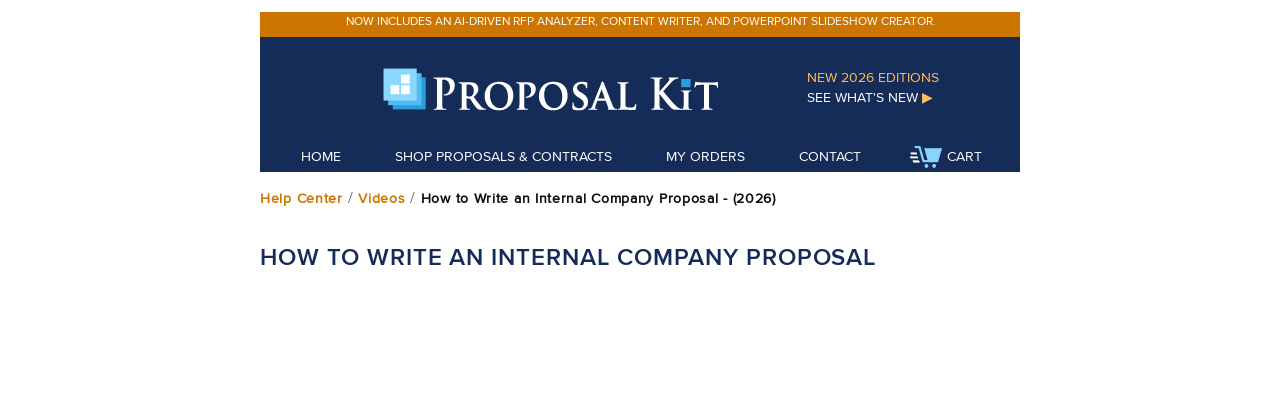

--- FILE ---
content_type: text/html
request_url: https://www.proposalkit.com/htm/videos-how-to-write-internal-company-proposal.htm
body_size: 12138
content:
<!DOCTYPE html>
<html lang="en">
<head prefix="og: http://ogp.me/ns# fb: http://ogp.me/ns/fb# article: http://ogp.me/ns/article#">
<title>How to Write an Internal Company Proposal</title>
<meta name="DESCRIPTION"
content="Demonstration video on how to write an internal company proposal using Proposal Kit.">
<meta name="KEYWORDS"
content="sample,business,proposal,how,write,example,template,writing,project,software,contract,management,letter,system,form,bid,format,legal,research,sales,plan,outline,grant,development,RFP,request,service,agreement,quote,estimate,response,product,resume,funding">
<meta name="AUTHOR" content="Copyright Proposal Kit, Inc. All rights reserved">
<meta name="COPYRIGHT" content="&copy; Proposal Kit, Inc.">
<meta name="ROBOTS" content="NOINDEX">
<meta http-equiv="Content-Type" content="text/html; charset=utf-8">
<meta name="viewport" content="width=device-width,initial-scale=1.0">
<meta property="og:site_name" content="Proposal Kit">
<meta property="fb:app_id" content="172944802768771">
<meta property="og:title" content="How to Write an Internal Company Proposal">
<meta property="og:type" content="article">
<meta property="og:url" content="https://www.proposalkit.com/htm/videos-how-to-write-internal-company-proposal.htm">
<meta property="og:description" content="Demonstration video on how to write an internal company proposal using Proposal Kit.">
<meta property="og:image" content="https://www.proposalkit.com/img/company-project-1x1.webp">
<meta property="og:image:width" content="1200">
<meta property="og:image:height" content="1200">
<link href="../css/styledelta3.css" rel="stylesheet" type="text/css">
<link href="../css/responsive.css" rel="stylesheet" type="text/css">
<link href="../css/pages/videos-template.css" rel="stylesheet" type="text/css">
<link href="../css/pages/videos.css" rel="stylesheet" type="text/css">
<script async src="https://www.googletagmanager.com/gtag/js?id=G-2M8FVSW53Y"></script>
<script>window.dataLayer = window.dataLayer || []; function gtag(){dataLayer.push(arguments);} gtag('js', new Date()); gtag('config', 'G-2M8FVSW53Y');</script>
<script>(function(c,l,a,r,i,t,y){c[a]=c[a]||function(){(c[a].q=c[a].q||[]).push(arguments)};t=l.createElement(r);t.async=1;t.src="https://www.clarity.ms/tag/"+i;y=l.getElementsByTagName(r)[0];y.parentNode.insertBefore(t,y);})(window, document, "clarity", "script", "l7hag4rn2z");</script>
<script>document.addEventListener("DOMContentLoaded",(function(){let t=function(t){let e=document.cookie.split(";");for(let t=0;t<e.length;t++){let n=e[t].split("=");if("CARTCOUNT"==n[0].trim())return decodeURIComponent(n[1])}return null}();if(t){let e=document.getElementById("cart-count");e&&(e.textContent=" ("+t+")")}}));</script>
<script type="application/ld+json">
{
  "@context": "https://schema.org",
  "@type": "BreadcrumbList",
  "itemListElement": [{
    "@type": "ListItem",
    "position": 1,
    "item": {
      "@id": "help-center.htm",
      "name": "Help Center"
    }
  },{
    "@type": "ListItem",
    "position": 2,
    "item": {
      "@id": "videos.htm",
      "name": "Videos"
    }
  },{
    "@type": "ListItem",
    "position": 3,
    "item": {
      "@id": "videos-how-to-write-internal-company-proposal.htm",
      "name": "How to Write an Internal Company Proposal"
    }
  }]
}
</script>
<link href="https://www.proposalkit.com/htm/llm-terms.htm" rel="terms-of-service">
<script type="application/ld+json" src="../schema-graph.jsonld"></script>
<script type="application/ld+json" src="../schema-packs-1.jsonld"></script>
<script type="application/ld+json" src="../schema-packs-2.jsonld"></script>
<script type="application/ld+json" src="../schema-extradocs.jsonld"></script>
<script type="application/ld+json" src="../schema-templates-core.jsonld"></script>
<script type="application/ld+json" src="../schema-topics-content.jsonld"></script>
<script type="application/ld+json" src="../schema-samples.jsonld"></script>
<script type="application/ld+json" src="../schema-import-templates-1.jsonld"></script>
<script type="application/ld+json" src="../schema-import-templates-2.jsonld"></script>
<script type="application/ld+json" src="../schema-import-templates-3.jsonld"></script>
<script type="application/ld+json" src="../schema-import-templates-4.jsonld"></script>
<script type="application/ld+json" src="../schema-import-templates-5.jsonld"></script>
<script type="application/ld+json" src="../schema-contract-templates.jsonld"></script>
<script type="application/ld+json">
{
"@context": "https://schema.org",
"@type": "WebPage",
"@id": "https://www.proposalkit.com/#/schema/videos/videos-how-to-write-internal-company-proposal",
"isPartOf": { "@id": "https://www.proposalkit.com/#/schema/website" }
}
</script>
</head>

<body id="cssbody"><!-- #BeginLibraryItem "/Library/headerCSSmobile.lbi" --><div id="skiptocontent"><a href="#maincontent">Skip to main content</a></div>
<ul id="mobile-nav">
<li class="nav-item"><a href="../htm/whatsnew.htm" title="Proposal Kit Product Upgrades">See what's new - <br>2026 editions</a></li>
<li class="nav-item"><a href="/" title="Proposal Kit Home">Home</a></li>
<li class="nav-item"><a href="../htm/proposal-software-products.htm" title="Shop Proposal Kit Proposal & Contract Products">Shop Proposals & Contracts</a></li>
<li class="nav-item"><a href="../upg.htm" title="Customer Login - Download or Upgrade a Past Order">My Past Orders</a></li>
<li class="nav-item"><a href="../htm/contact.htm" title="How to Contact Proposal Kit">Contact Us</a></li>
<li class="nav-item"><a href="https://www.proposalkit.com/cgi-bin/checkout.cgi?doload=1" title="Shopping Cart Checkout and Download">Shopping Cart</a></li>
</ul>
<input type="checkbox" id="nav-trigger" class="nav-trigger">
<label for="nav-trigger"><br>MENU</label>
<!-- #EndLibraryItem --><div id="body" itemscope itemtype="https://schema.org/VideoObject"><div itemprop="video"><!-- #BeginLibraryItem "/Library/headerCSSdesk.lbi" --><div class="header">
<div id="headspecialnav" class="headerspecialmessage">
<div class="gridh3 centered">
<div><ul><li><a href="../htm/rfp-analyzer-software.htm" id="rotating-message"></a></li></ul></div>
<script>
const messages = [
"Now includes an AI-driven RFP analyzer, content writer, and PowerPoint slideshow creator."
];
const randomIndex = Math.floor(Math.random() * messages.length);
document.getElementById("rotating-message").textContent = messages[randomIndex];
</script>
</div>
</div>
<div id="headnav" class="headerbottom">
<div class="gridh1">
<div class="colh gridh1col0">
<img src="../img/shim.gif" title="Proposal Kit" alt="Proposal Kit">
</div>
<div class="colh gridh1col1">
<a href="/" title="Proposal Kit - It's all About Trust"><img class="nomobile" src="../img/HeaderLogo.png" title="Proposal Kit Home" alt="Proposal Kit Logo"><img class="yesmobile" src="../img/HeaderLogoMobile.png" title="Proposal Kit Home" alt="Proposal Kit Logo"></a>
</div>
<div class="colh gridh1col2">New 2026 Editions<a href="../htm/whatsnew.htm" title="Proposal Kit Product Upgrades">See What's New <span class="navarrow">&#9654;</span></a>
</div>
</div>
<div class="gridh2 centered">
<ul>
<li><a href="/" title="Proposal Kit Home" class="headnav">Home</a></li>
<li><a href="../htm/proposal-software-products.htm" title="Shop Proposal Kit Proposal and Contract Products">Shop Proposals & Contracts</a></li>
<li><a href="../upg.htm" title="Customer Login - Download or Upgrade a Past Order">My Orders</a></li>
<li><a href="../htm/contact.htm" title="How to Contact Proposal Kit">Contact</a></li>
<li><a href="https://www.proposalkit.com/cgi-bin/checkout.cgi?doload=1" title="Shopping Cart Checkout and Download"><img src="../img/shopping_cart.png" class="trailimg" alt="Shopping Cart Icon" title="Shopping Cart">Cart</a></li><span id="cart-count"></span>
</ul>
</div>
</div>
</div>
<div id="maincontent"></div>
<!-- #EndLibraryItem --><div id="breadcrumb"><a href="help-center.htm" class="breadcrumblink" title="Proposal Kit Help Center">Help Center</a> / <a href="videos.htm" class="breadcrumblink" title="Proposal Kit Demo Videos">Videos</a> / <h1 class="inlineh1"><span itemprop="name">How to Write an Internal Company Proposal - (2026)</span></h1></div>
<meta itemprop="duration" content="T24M7S">
<meta itemprop="thumbnailUrl" content="https://www.proposalkit.com/img/videos/VideoIntro-HowToWriteInternalCompanyProposal.png">
<meta itemprop="embedURL" content="https://www.youtube.com/v/ojwGYEqGW-Y">
<meta itemprop="uploadDate" content="2021-01-06T08:00:00-08:00">
<div class="clear"></div>
<div class="blockofstuff">
<div><h2><span class="mediumboldheader">How to Write an Internal Company Proposal</span></h2></div>
<div>
<iframe class="youtube" src="https://www.youtube.com/embed/ojwGYEqGW-Y" allow="encrypted-media" allowfullscreen></iframe>
</div>
<div class="clear"></div>
<div class="topmargins">See more videos and subscribe to the <a href="https://www.youtube.com/c/ProposalKit" rel="me" target="_blank" title="Proposal Kit YouTube Channel">Proposal Kit YouTube channel</a><img src="../img/youtube-32.png" class="midrightimg" alt="Proposal Kit How-to Videos" title="Proposal Kit How-to Videos"><br><br>
<div><p><span itemprop="description">This video shows how to use Proposal Kit to write an internal company proposal. This type of proposal is typically used to pitch a project, a new service, new product, define a new business strategy, etc. to someone higher up in your company, to another department, etc.</span></p></div>
<div><p>Read this related article: <a href="https://www.proposalkit.com/htm/how-to-write-an-internal-company-project-proposal.htm" title="How to Write an Internal Company Project Proposal">How to Write an Internal Company Project Proposal</a></p></div>
<div><p><img src="../img/youtube-32.png" class="midleftimg3" alt="Proposal Pack Help" title="Proposal Pack Help">Watch this related video: <a href="videos-add-logo.htm" title="Adding Your Logo and Matching Color Scheme">Adding Your Logo and Matching Color Scheme</a></p></div>
<div class="hline"></div>
<div class="clear"></div>
<div><strong>Here are some related downloadable samples</strong></div><div><ul class="bulletliststyle"><li><a href="business-proposal-example/sample-project-proposal/business-process-improvement-proposal.htm" title="Sample Business Proposal Process Improvement Sample Proposal">Process Improvement Sample Proposal</a></li><li><a href="business-proposal-example/sample-project-proposal/robotics-automation-project-sample-proposal.htm" title="Sample Business Proposal Robotics Automation Project Sample Proposal">Robotics Automation Project Sample Proposal</a></li></ul></div><div><strong>Here are some related downloadable templates</strong></div><div><ul class="bulletliststyle"><li><a href="sample-business-proposal/AI-Powered-Domestic-Manufacturing-Proposal-Template.htm" title="Proposal Template - AI Powered Domestic Manufacturing Proposal Template">AI Powered Domestic Manufacturing Proposal Template</a></li><li><a href="sample-business-proposal/Advanced-Manufacturing-Proposal-Template.htm" title="Proposal Template - Advanced Manufacturing Proposal Template">Advanced Manufacturing Proposal Template</a></li><li><a href="sample-business-proposal/Asset-Tracking-and-Management-Project-Proposal.htm" title="Proposal Template - Asset Tracking and Management Project Proposal">Asset Tracking and Management Project Proposal</a></li><li><a href="sample-business-proposal/Automation-of-Facilities-and-Production-Proposal.htm" title="Proposal Template - Automation of Facilities and Production Proposal">Automation of Facilities and Production Proposal</a></li><li><a href="sample-business-proposal/Automation-of-Manufacturing-Processes-Proposal-Template.htm" title="Proposal Template - Automation of Manufacturing Processes Proposal Template">Automation of Manufacturing Processes Proposal Template</a></li><li><a href="sample-business-proposal/BANT-Sales-Proposal-Template.htm" title="Proposal Template - BANT Sales Proposal Template">BANT Sales Proposal Template</a></li><li><a href="sample-business-proposal/Big-Data-Project-Proposal-Template.htm" title="Proposal Template - Big Data Project Proposal Template">Big Data Project Proposal Template</a></li><li><a href="sample-business-proposal/Business-Case-Document.htm" title="Proposal Template - Business Case Document">Business Case Document</a></li><li><a href="sample-business-proposal/Business-Continuity-During-Labor-Shortages-Proposal-Template.htm" title="Proposal Template - Business Continuity During Labor Shortages Proposal Template">Business Continuity During Labor Shortages Proposal Template</a></li><li><a href="sample-business-proposal/Business-Continuity-Services-Proposal.htm" title="Proposal Template - Business Continuity Services Proposal">Business Continuity Services Proposal</a></li><li><a href="sample-business-proposal/Business-Management-Proposal.htm" title="Proposal Template - Business Management Proposal">Business Management Proposal</a></li><li><a href="sample-business-proposal/Business-Model-Change-Planning-Rolling-Shutdowns-Proposal.htm" title="Proposal Template - Business Model Change Planning Rolling Shutdowns Proposal">Business Model Change Planning Rolling Shutdowns Proposal</a></li><li><a href="sample-business-proposal/Business-Strategy-Change-and-Implementation-Proposal.htm" title="Proposal Template - Business Strategy Change and Implementation Proposal">Business Strategy Change and Implementation Proposal</a></li><li><a href="sample-business-proposal/Community-Impact-Mitigation-Proposal-Template.htm" title="Proposal Template - Community Impact Mitigation Proposal Template">Community Impact Mitigation Proposal Template</a></li><li><a href="sample-business-proposal/Corporate-Restructuring-Proposal.htm" title="Proposal Template - Corporate Restructuring Proposal">Corporate Restructuring Proposal</a></li><li><a href="sample-business-proposal/Customer-Service-Improvement-Proposal.htm" title="Proposal Template - Customer Service Improvement Proposal">Customer Service Improvement Proposal</a></li><li><a href="sample-business-proposal/Data-Center-Migration-Proposal.htm" title="Proposal Template - Data Center Migration Proposal">Data Center Migration Proposal</a></li><li><a href="sample-business-proposal/Downsizing-Company-Cost-Savings-Proposal.htm" title="Proposal Template - Downsizing Company Cost Savings Proposal">Downsizing Company Cost Savings Proposal</a></li><li><a href="sample-business-proposal/Due-Diligence-Project-Proposal.htm" title="Proposal Template - Due Diligence Project Proposal">Due Diligence Project Proposal</a></li><li><a href="sample-business-proposal/ERP-Enterprise-Resource-Planning-System-Proposal.htm" title="Proposal Template - ERP (Enterprise Resource Planning) System Proposal">ERP (Enterprise Resource Planning) System Proposal</a></li><li><a href="sample-business-proposal/Ecommerce-Proposal-Template.htm" title="Proposal Template - Ecommerce Proposal Template">Ecommerce Proposal Template</a></li><li><a href="sample-business-proposal/Electronic-Records-Management-Proposal.htm" title="Proposal Template - Electronic Records Management Proposal">Electronic Records Management Proposal</a></li><li><a href="sample-business-proposal/Emergency-Preparation-Project-Proposal.htm" title="Proposal Template - Emergency Preparation Project Proposal">Emergency Preparation Project Proposal</a></li><li><a href="sample-business-proposal/Employee-Retention-Proposal.htm" title="Proposal Template - Employee Retention Proposal">Employee Retention Proposal</a></li><li><a href="sample-business-proposal/Employing-a-Culturally-Diverse-Workforce-Proposal.htm" title="Proposal Template - Employing a Culturally Diverse Workforce Proposal">Employing a Culturally Diverse Workforce Proposal</a></li><li><a href="sample-business-proposal/Equipment-or-Machinery-Systems-Upgrade-Proposal.htm" title="Proposal Template - Equipment or Machinery Systems Upgrade Proposal">Equipment or Machinery Systems Upgrade Proposal</a></li><li><a href="sample-business-proposal/GDPR-Privacy-Compliance-Project-Proposal.htm" title="Proposal Template - GDPR Privacy Compliance Project Proposal">GDPR Privacy Compliance Project Proposal</a></li><li><a href="sample-business-proposal/Human-Resources-Department-Creation-Proposal.htm" title="Proposal Template - Human Resources Department Creation Proposal">Human Resources Department Creation Proposal</a></li><li><a href="sample-business-proposal/Human-Resources-Outsourcing-Proposal.htm" title="Proposal Template - Human Resources Outsourcing Proposal">Human Resources Outsourcing Proposal</a></li><li><a href="sample-business-proposal/Human-Resources-Strategic-Planning-Proposal.htm" title="Proposal Template - Human Resources Strategic Planning Proposal">Human Resources Strategic Planning Proposal</a></li><li><a href="sample-business-proposal/In-House-Lab-to-Save-Costs-and-Protect-Trade-Secrets-Proposal.htm" title="Proposal Template - In-House Lab to Save Costs and Protect Trade Secrets Proposal">In-House Lab to Save Costs and Protect Trade Secrets Proposal</a></li><li><a href="sample-business-proposal/Industrial-Design-Project-Proposal.htm" title="Proposal Template - Industrial Design Project Proposal">Industrial Design Project Proposal</a></li><li><a href="sample-business-proposal/Intelligent-Factory-Reshoring-RFP-Template.htm" title="Proposal Template - Intelligent Factory Reshoring RFP Template">Intelligent Factory Reshoring RFP Template</a></li><li><a href="sample-business-proposal/International-Research-and-Development-Project-Proposal.htm" title="Proposal Template - International Research and Development Project Proposal">International Research and Development Project Proposal</a></li><li><a href="sample-business-proposal/Inventory-Management-Project-Proposal.htm" title="Proposal Template - Inventory Management Project Proposal">Inventory Management Project Proposal</a></li><li><a href="sample-business-proposal/Inventory-Management-Proposal-Template.htm" title="Proposal Template - Inventory Management Proposal Template">Inventory Management Proposal Template</a></li><li><a href="sample-business-proposal/Job-Share-Position-Proposal.htm" title="Proposal Template - Job Share Position Proposal">Job Share Position Proposal</a></li><li><a href="sample-business-proposal/Labor-Cost-Management-Proposal-Template.htm" title="Proposal Template - Labor Cost Management Proposal Template">Labor Cost Management Proposal Template</a></li><li><a href="sample-business-proposal/Management-Consulting-Proposal-Template.htm" title="Proposal Template - Management Consulting Proposal Template">Management Consulting Proposal Template</a></li><li><a href="sample-business-proposal/Modeling-and-Simulation-Proposal-Template.htm" title="Proposal Template - Modeling and Simulation Proposal Template">Modeling and Simulation Proposal Template</a></li><li><a href="sample-business-proposal/New-Office-Location-Business-Plan.htm" title="Proposal Template - New Office Location Business Plan">New Office Location Business Plan</a></li><li><a href="sample-business-proposal/New-Office-Space-Purchase-and-Relocation-Proposal.htm" title="Proposal Template - New Office Space Purchase and Relocation Proposal">New Office Space Purchase and Relocation Proposal</a></li><li><a href="sample-business-proposal/New-Sales-Office-Proposal.htm" title="Proposal Template - New Sales Office Proposal">New Sales Office Proposal</a></li><li><a href="sample-business-proposal/Organizational-Development-Proposal.htm" title="Proposal Template - Organizational Development Proposal">Organizational Development Proposal</a></li><li><a href="sample-business-proposal/Organizational-and-Managerial-Structure-Report.htm" title="Proposal Template - Organizational and Managerial Structure Report">Organizational and Managerial Structure Report</a></li><li><a href="sample-business-proposal/Outsource-Supply-Production-Locally-Proposal.htm" title="Proposal Template - Outsource Supply Production Locally Proposal">Outsource Supply Production Locally Proposal</a></li><li><a href="sample-business-proposal/Outsourcing-Customer-Support-Proposal.htm" title="Proposal Template - Outsourcing Customer Support Proposal">Outsourcing Customer Support Proposal</a></li><li><a href="sample-business-proposal/Outsourcing-a-Department-Proposal.htm" title="Proposal Template - Outsourcing a Department Proposal">Outsourcing a Department Proposal</a></li><li><a href="sample-business-proposal/Pilot-Project-Proposal.htm" title="Proposal Template - Pilot Project Proposal">Pilot Project Proposal</a></li><li><a href="sample-business-proposal/Process-Improvement-Proposal.htm" title="Proposal Template - Process Improvement Proposal">Process Improvement Proposal</a></li><li><a href="sample-business-proposal/Product-Cost-Savings-Sales-Proposal.htm" title="Proposal Template - Product Cost Savings Sales Proposal">Product Cost Savings Sales Proposal</a></li><li><a href="sample-business-proposal/Product-Manufacturing-Moving-Overseas-Proposal.htm" title="Proposal Template - Product Manufacturing Moving Overseas Proposal">Product Manufacturing Moving Overseas Proposal</a></li><li><a href="sample-business-proposal/Prototyping-and-Product-Design-Proposal.htm" title="Proposal Template - Prototyping and Product Design Proposal">Prototyping and Product Design Proposal</a></li><li><a href="sample-business-proposal/Purchasing-Tablet-Computers-for-Field-Use-Proposal.htm" title="Proposal Template - Purchasing Tablet Computers for Field Use Proposal">Purchasing Tablet Computers for Field Use Proposal</a></li><li><a href="sample-business-proposal/Quality-Assurance-Project-Proposal.htm" title="Proposal Template - Quality Assurance Project Proposal">Quality Assurance Project Proposal</a></li><li><a href="sample-business-proposal/Readiness-Assessment-Project-Proposal.htm" title="Proposal Template - Readiness Assessment Project Proposal">Readiness Assessment Project Proposal</a></li><li><a href="sample-business-proposal/Recognition-of-Employees-HR-Proposal.htm" title="Proposal Template - Recognition of Employees HR Proposal">Recognition of Employees HR Proposal</a></li><li><a href="sample-business-proposal/Relocate-Manufacturing-Domestic-Proposal.htm" title="Proposal Template - Relocate Manufacturing Domestic Proposal">Relocate Manufacturing Domestic Proposal</a></li><li><a href="sample-business-proposal/Replacing-Legacy-Computer-Systems-Proposal.htm" title="Proposal Template - Replacing Legacy Computer Systems Proposal">Replacing Legacy Computer Systems Proposal</a></li><li><a href="sample-business-proposal/Restaurant-Kiosk-Automation-Proposal.htm" title="Proposal Template - Restaurant Kiosk Automation Proposal">Restaurant Kiosk Automation Proposal</a></li><li><a href="sample-business-proposal/Retooling-Production-Line-Proposal.htm" title="Proposal Template - Retooling Production Line Proposal">Retooling Production Line Proposal</a></li><li><a href="sample-business-proposal/Sales-Quota-Improvement-Proposal.htm" title="Proposal Template - Sales Quota Improvement Proposal">Sales Quota Improvement Proposal</a></li><li><a href="sample-business-proposal/Shifting-Production-from-Commercial-to-Consumer-Proposal.htm" title="Proposal Template - Shifting Production from Commercial to Consumer Proposal">Shifting Production from Commercial to Consumer Proposal</a></li><li><a href="sample-business-proposal/Site-Safety-Upgrades-to-Meet-Regulations-Proposal.htm" title="Proposal Template - Site Safety Upgrades to Meet Regulations Proposal">Site Safety Upgrades to Meet Regulations Proposal</a></li><li><a href="sample-business-proposal/Stockpiling-Emergency-Supplies-Proposal.htm" title="Proposal Template - Stockpiling Emergency Supplies Proposal">Stockpiling Emergency Supplies Proposal</a></li><li><a href="sample-business-proposal/Stress-Management-in-Workplace-Proposal.htm" title="Proposal Template - Stress Management in Workplace Proposal">Stress Management in Workplace Proposal</a></li><li><a href="sample-business-proposal/Succession-Planning-Proposal.htm" title="Proposal Template - Succession Planning Proposal">Succession Planning Proposal</a></li><li><a href="sample-business-proposal/Telecommuting-Support-Proposal.htm" title="Proposal Template - Telecommuting Support Proposal">Telecommuting Support Proposal</a></li><li><a href="sample-business-proposal/Transforming-Retail-Business-to-Service-Online-Proposal.htm" title="Proposal Template - Transforming Retail Business to Service Online Proposal">Transforming Retail Business to Service Online Proposal</a></li><li><a href="sample-business-proposal/Workforce-Efficiency-Proposal-Template.htm" title="Proposal Template - Workforce Efficiency Proposal Template">Workforce Efficiency Proposal Template</a></li><li><a href="sample-business-proposal/Automation-Of-Manufacturing-Processes-Proposal-Template.htm" title="Proposal Template - Automation Of Manufacturing Processes Proposal Template">Automation Of Manufacturing Processes Proposal Template</a></li><li><a href="sample-business-proposal/Business-Complaint-And-Solution-Proposal-Template.htm" title="Proposal Template - Business Complaint And Solution Proposal Template">Business Complaint And Solution Proposal Template</a></li><li><a href="sample-business-proposal/FinTech-Cost-Benefit-Analysis-Proposal-Template.htm" title="Proposal Template - FinTech Cost Benefit Analysis Proposal Template">FinTech Cost Benefit Analysis Proposal Template</a></li><li><a href="sample-business-proposal/Management-Proposal-Template.htm" title="Proposal Template - Management Proposal Template">Management Proposal Template</a></li><li><a href="sample-business-proposal/Inventory-Proposal-Template.htm" title="Proposal Template - Inventory Proposal Template">Inventory Proposal Template</a></li><li><a href="sample-business-proposal/Coworking-Spaces-Proposal-Template.htm" title="Proposal Template - Coworking Spaces Proposal Template">Coworking Spaces Proposal Template</a></li><li><a href="sample-business-proposal/Letter-Of-Recommendation-Proposal-Template.htm" title="Proposal Template - Letter Of Recommendation Proposal Template">Letter Of Recommendation Proposal Template</a></li><li><a href="sample-business-proposal/Corporate-Wellness-Proposal-Template.htm" title="Proposal Template - Corporate Wellness Proposal Template">Corporate Wellness Proposal Template</a></li></ul></div><div class="hline"></div>
<p>In this video we're going to show how to use the Proposal Kit to create internal company proposals. There's really not much different technically between any kind of proposal. It's just a different set of chapters you may select whether you're doing a proposal or document to a client or an RFP submission to an outside organization or entity versus you doing an internal company proposal to say your boss or to another department.</p>
<p>In the end you're still creating a Word document that you're going to fill out with certain set of information, maybe save it as a PDF and print and deliver or save it as a PDF and email it. Technically all these documents can be generated by using the same Proposal Pack. It's just a matter of selecting different chapters and what design theme you want.</p>
<p>We're going to illustrate this with our Communication #4 design. Now, Proposal Kit has hundreds and hundreds of visual design themes and it has features in the Expert edition to create your own design theme and to customize our design themes. Whichever design theme you purchase is what the visual look of all the documents you create will look like.</p>
<p>We'll illustrate this with Communication #4. What yours looks like will be whatever design theme you've selected and customized. The Wizard software will show all of our available design themes.</p>
<p>Whichever one you've purchased and installed will be shown here but the drop downs will also show you what's available on our website. Whenever you're going to create a new document you'll click this Document Projects button. We will Add a New Project and just give it a title whatever you want.</p>
<p>This Pick Documents button is where we are going to select all of the chapters that make up the document. The first screen you come to will have a bunch of tabs, it'll be on the Add Templates tab usually and you'll see a bunch of check boxes. These are the 40 most common chapters most people are going to use for the documents like Cover Letter, Back Cover, Title Page, Table of Contents, Executive Summary, a cost page, and so on.</p>
<p>There are thousands of actual templates like these you can use to build up your document and you can get access to those through all these other drop downs. If you need to select chapters about your company you've got those here. If you want technical pages, intellectual property pages and so on.</p>
<p>You can also use the Search by Name tab so if we want to find say the Mission Statement we can just type in the word mission. If you need a budget template or any topic that's in the library just type in a word that's related to what you're looking for. Do a search and we'll find all matching and related templates.</p>
<p>It found anything with actually the word mission in the title. You see the Mission Statement here and you can check this and add it to your project. Now this Quick Start tab this will have hundreds of layouts of those chapters for different situations and these will be all different kinds of proposals for all different kinds of industries.</p>
<p>We'll just narrow down the list of ones that are tagged to be good for internal company proposals to get started with. Now, you're not limited to these lists, these are just lists of chapters that we've come up with or clients of ours have come up with that have been used to create their proposals. Let's say a Business Case Document, that's a good internal document where you're making a business case for a specific situation.</p>
<p>This business case has 23 templates in the list and we'll just import that list into our project. So now you see we have 23 pages selected. Note if you've got the Expert edition there's no limit on the length of your documents.</p>
<p>The Novice Edition of the software that comes with the basic Proposal Packs limits you to 15 pages. You can see this list of 23 chapters for the business case layout you'll start with an Executive Summary, a Synopsis, Expected Results, Recommendations, the Team Members who are going to be working on it, your Problem Statement, Impact Statement and so on. Goals and Objectives, your Project Plan, Assumptions, Project Constraints and so on.</p>
<p>A business case document can mean countless things depending on the situation so you can completely customize these lists. You don't even have to start with a pre&ndash;made list, you can just start checking off chapters from the library. These pre&ndash;made lists just get you started a little faster with ideas maybe you hadn't thought of for different kinds of templates.</p>
<p>We can totally customize this list of 23 chapters. We can go over to Add Templates tab say if we didn't want the Expected Results or something. We can just uncheck that or you can go to the Remove Templates screen.</p>
<p>We can remove the Migration template now we're down to 22. Now we can go and add additional chapters. Let's say we want to add the Action Plan or a call to action page.</p>
<p>Now the Action Plan has been added and we can move this down in the order. We can customize the order that these chapters will be put into the document. Let's say we put our Action Plan at the end our final call to action.</p>
<p>Now that we've set our list of chapters that we want for this particular internal company proposal when we're all done click the Ok, use Selected Templates button. You can use the Company Data and Client Data screens. The Company Data, this is going to be your name and address information, your company, the person writing the proposal.</p>
<p>Since this is an internal company proposal the Client Data screen is probably going to be from your company as well but it's going to be the person writing the proposal. Your name, your address, email address and so on. This is just data that's going to get merged into the document when it gets generated and which is all editable in the Word documents when it's created.</p>
<p>So now that we've got a set of chapters, we've put in the Company and Client Data, when we click this Ok, Save Project button this is when the Wizard will generate that document applying all the customizations we've set. Now we just wait for it to create the document. Okay, this document has been generated.</p>
<p>We'll open it and take a look at it and you'll note the title on the front cover says Analysis. By default, this word is the word Proposal. There's actually about 20 some options for you to change this to anything you want.</p>
<p>When we loaded that business case layout that business case layout actually has the Analysis graphic selected as its Title Page graphic. This is also a placeholder for if you're going to customize the templates with your own company logo. Your logo will be put in this spot so that's one of the reasons you usually pick a Proposal Pack design theme that's a good fit for your own logo.</p>
<p>Maybe it matches your logo colors or design closely which means adding your own logo will mesh well with that design theme. This is another reason companies with graphic design skills usually will create their own branded design theme using the Professional edition so you can set your own graphics, colors design and so on using your own logo and color scheme. Even with the Novice Edition the Novice Edition will swap in your logo in this spot which you can do manually in Word just by replacing the graphic.</p>
<p>You'll see the Table of Contents and this is the list of all the chapters we selected. You can see the customizations we made where we added the Action Plan. As you scroll down this template it is ready to start editing and things like the URLs which is ours right here that's actually the URL that you would have entered in the Company Data screen.</p>
<p>This is again just text. You can edit anything in this document that's been created for you. We'll just scroll down you can see all the pages ready to fill in.</p>
<p>If you're using cost related pages like Cost/Benefit Analysis the cost pages, price pages, budgets and so on they all have associated calculator spreadsheets. You can use these spreadsheets and you can see for our project because we added the Cost/Benefit chapter it also added a Cost/Benefit Analysis Calculator Spreadsheet to our project. We can pop that open and you have a Cost/Benefit Calculator with calculations and line items already added.</p>
<p>You can use this Excel spreadsheet to do your calculations and then enter in those calculations into the Word version for the display in the final document. Now, if you are using our Expert Edition of the Wizard software and you have enabled the OLE linking features you can actually directly link the cells of this Word document table to the cells of the Excel spreadsheet. So, as you update the spreadsheet it will auto update into the Word document.</p>
<p>For illustration purposes for this demo video we've turned that off but that is an expert edition option to make it easier to do calculations and have them updated in the Word document. The Back Page, and again, this is the company data that we entered into the Company Data screen. Whatever you type in will get merged into the document.</p>
<p>What you're seeing here with the background colors, the graphics, this logo. That is part of the Communications #4 design theme. Whatever one of the hundreds of design themes you picked that will set the design of the document.</p>
<p>Now we'll illustrate another example of an internal company proposal. We'll just pick a different design theme. Now we'll use our Aqua #6.</p>
<p>This design theme uses an iceberg style background graphic, the tip of the iceberg. That's a common business theme. I'll just use that to illustrate this proposal.</p>
<p>We have all of our design themes loaded into our copy of the Wizard here for the demo. Whichever one or more you purchased, those will be the ones that you can select. I will create a second project, we'll do a business strategy proposal.</p>
<p>Again, we'll go to the Quick Start links just to get started faster. A business strategy change and implementation that's another good internal company project proposal that's fairly complicated. Import the topics and you'll see this time we have 37 chapters.</p>
<p>This is going to be a pretty extensive document for a complex internal company proposal. Your proposal might only need to be four or five pages long, maybe a quick proof of concept or something 10 pages. We're just illustrating a very complex one just so you can see how complex you can get.</p>
<p>We're just going to use this set of chapters as is we won't make customizations this time. You can just scroll down you'll see again it uses the Cover Letter, Title Page, Table of Contents just like before. Introduction, Executive Summary, but now all the body pages are completely different for this internal company proposal and we ended with a Back Page again.</p>
<p>Remember last time we did a search for the Mission Statement to show you how the Search by Name tab works. This layout just happens to have the Mission Statement already in it. We can customize this like last time from the existing library.</p>
<p>We'll just use this one as is and save the project. Assuming we've entered our Company and Client Data. Now we'll just wait for the Wizard to finish building this document.</p>
<p>Okay, this document's been generated. I'll open that up take a look at it. In this case we turned on that dynamic Excel linking option to show that.</p>
<p>That's the Expert Edition feature. Note too, since this is a 37&ndash;page document that documents that long and complex are created through the Expert Edition, the Proposal Kit Professional. The Novice Edition will limit you to 15 page documents.</p>
<p>You'll see these tags here, these are the Client Data screen tags. We didn't fill that screen in when we created this project. If we had that would be filled in with the client data information.</p>
<p>You can see the Aqua #6 design theme. This is a good business design theme that invokes the idea of the tip of the iceberg. Your company logo again can go here.</p>
<p>Now, last document it had the Analysis graphic. This one has the Plan graphic. Again, this could be proposal, business plan, there's over 20 different options to replace this and it can also be used as the spot where your logo will go in the spot.</p>
<p>You can see the 37 chapters we selected for this document. This document is ready to start editing and you can see this plan template has an associated Excel spreadsheet. So financial related chapters and schedule related chapters we have related Excel spreadsheets to go with so you can do calculations and planning in the spreadsheets.</p>
<p>This 37&ndash;page document used three chapters that have Excel spreadsheets and in this example we've used the Excel dynamic linking feature where we can edit the spreadsheets and have them auto update into the Word document. If you are going to edit the spreadsheets and the Word document while they're both open at the same time you need to open the spreadsheets first and then open the Word document. Otherwise, if you do it in a reverse order this is just the way Microsoft Office works is the spreadsheet will be in read&ndash;only mode.</p>
<p>You can get that little notice here it's locked from editing. So, i'll just close this Word document and we will open the spreadsheets first. Now we have those open.</p>
<p>Now we will open the Word document. Typically it is faster if you just do your edits in Excel spreadsheets with the Word document completely closed then when you're done editing the Excel spreadsheets make your saves there then open the Word document and then select the option for the Word document to auto update. That can be more efficient than having them all open on your screen at the same time.</p>
<p>We'll show how this works. Here's the financial related chapter Income Projection. You can see all these are linked cells.</p>
<p>If I click them the entire cell highlights as opposed to just text where you see where your cursor just goes to the insert point. The entire cell is selected. That's an indicator that that's actually a linked cell.</p>
<p>We'll go over the Income Projection Calculator. You can see these are actually linked as well to these cells and you can see the spreadsheet has lots of line items for doing the calculations and these cells down here are what is linked into the document. This is a good example where we're showing a very complex Excel spreadsheet but for your Word document you don't want to show all the fine details of the whole spreadsheet.</p>
<p>We don't want to just do a copy and paste of the entire spreadsheet into the Word document. We just want the highlights in a nice presentation format which is what we use the Word document for. Okay, so we'll fill in some amounts here.</p>
<p>We've filled in some amounts for some line items and let it do its default calculations. You can see it's calculated up a bunch of these fields and now when we save this document it's kind of spinning here and Word is auto updating the Word document using these calculations. Using Excel dynamic spreadsheet linking is a good way to prevent typing errors copying in the calculations, line items and stuff from spreadsheets and manually entering them into your Word documents.</p>
<p>At least you know that values will be identical and also if you're doing a complex project where you might be doing calculation changes frequently you don't have to keep retyping into the Word document. You just let the Word document auto update. So that will illustrate the dynamic spreadsheet linking and a complex internal company proposal.</p>
<p>So that is how you use Proposal Kit to create custom internal company proposals. </p>

<div class="hline"></div>
<div class="clear"></div>
<div class="sampleinfoblock1">
<div class="colprod sampleinfoblock1left">
<div class="quoteboxpack">
<div itemprop="author" itemscope itemtype="https://schema.org/Person">
<meta itemprop="url" content="https://www.proposalkit.com/htm/about-the-author.htm">
<div><img itemprop="image" src="../img/Ian-Lauder-48x48.jpg" class="authorimage" alt="Ian Lauder Profile Image" title="Ian Lauder"><span itemprop="description"><a href="../htm/about-the-author.htm" title="About the Author"><span itemprop="name">Ian Lauder</span></a> has been helping businesses write their proposals and contracts for two decades. Ian is the <span itemprop="jobTitle">owner and founder of <span itemprop="brand">Proposal Kit</span></span>, one of the original sources of business proposal and contract software products started in 1997.</span></div>
<div class="topbottommargins2"><span class="bodytextstylesmall">Produced<br>By Ian Lauder</span></div></div>
<div itemprop="publisher" itemscope itemtype="https://schema.org/Organization"><span itemprop="logo" itemscope itemtype="https://schema.org/ImageObject"><img src="../img/proposalkit.gif" class="midleftimg" alt="Proposal Kit Logo" title="Proposal Kit"><meta itemprop="url" content="https://www.proposalkit.com/img/proposalkit-logo.png"><meta itemprop="width" content="400"><meta itemprop="height" content="60"></span><span class="bodytextstylesmall">Published by <span itemprop="name">Proposal Kit, Inc.</span></span></div>	
</div>
</div>
<div class="colprod sampleinfoblock1right"><p>Using our professional quality proposal and contract packages, wizards, and support documents to develop your proposals, business plans, and other business documents will give you a comprehensive final document that will present you and your organization as a highly professional alternative that instantly inspires trust.</p><p>It will provide you with the inside track. You can order and instantly <a href="proposal-software-products.htm" title="Proposal Kit Products">download the Proposal Kit</a> that best suits your needs.</p></div>
</div>
</div>
</div>
<div class="bufferarea"></div><!-- #BeginLibraryItem "/Library/TrailerCSSmobile.lbi" --><div class="clear"></div>
<div id="trailnav" class="trailer">
<div class="trail2">
<div class="gridt2">
<div class="colt gridt2col1">
<ul>
<li><a href="https://www.facebook.com/ProposalKit" title="Proposal Kit on Facebook" target="_blank"><img src="../img/facebook-16.png" class="trailimg" alt="Facebook Logo" title="Proposal Kit on Facebook">Facebook</a></li>
<li><a href="https://www.youtube.com/c/ProposalKit" title="Proposal Kit on YouTube" target="_blank"><img src="../img/youtube-16.png" class="trailimg" alt="YouTube Logo" title="Proposal Kit on YouTube">YouTube</a></li>
<li><a href="https://bsky.app/profile/proposalkit.bsky.social" target="_blank" title="Proposal Kit on Bluesky"><img src="../img/bluesky-16.png" class="trailimg" alt="Bluesky Logo" title="Proposal Kit on Bluesky">Bluesky</a></li>
<li><a href="../htm/advancedsearch.htm" title="Proposal Kit Site Search"><img src="../img/search.png" class="trailimg" alt="Site Search Logo" title="Proposal Kit Site Search">Search Site</a></li>
</ul>
</div>
<div class="colt gridt2col2">
<ul>
<li><a href="../htm/proposal-software-products.htm" title="Shop Proposal Kit Products">Products</a></li>
<li><a href="../htm/service.htm" title="Shop Proposal Kit Services">Services</a></li>
<li><a href="https://www.proposalkit.com/cgi-bin/checkout.cgi?doload=1" title="Proposal Kit Shopping Cart Checkout">Shopping Cart</a></li>
<li><a href="../upg.htm" title="Customer Login - Download or Upgrade a Past Order">My Orders</a></li>
</ul>
</div>
<div class="colt gridt2col3">
<ul>
<li><a href="../htm/our-story.htm" title="Who We Are">Our Story</a></li>
<li><a href="../htm/help-center.htm" title="Proposal Kit Help Center">Help Center & Site Map</a></li>
<li><a href="../htm/import-index.htm" title="Shop Proposal Kit Templates">Proposal Templates</a></li>
<li><a href="../htm/contact.htm" title="How to Contact Proposal Kit">Contact Us</a></li>
</ul>
</div>
</div>
</div>
<div class="trail4">
<div class="hlinetrail"></div>
<div class="topmargins2"></div>
<div class="trailerblock2 centered">&copy; 1997 - 2026, Proposal Kit, Inc. All rights reserved. <a href="../htm/policy.htm" title="Proposal Kit Privacy Policy">Privacy Policy</a>.</div>
</div>
</div>
<div id="footernav">
<img class="logo" src="../img/HeaderLogo.png" alt="Proposal Kit Logo" title="Proposal Kit">
<ul class="nav">
<li><a href="../htm/proposal-software-products.htm" title="Shop Proposal Kit Products">Products</a></li>
<li><a href="../htm/service.htm" title="Shop Proposal Kit Services">Services</a></li>
<li><a href="https://www.proposalkit.com/cgi-bin/checkout.cgi?doload=1" title="Proposal Kit Shopping Cart Checkout">Shopping Cart</a></li>
<li><a href="../upg.htm" title="Customer Login - Download or Upgrade a Past Order">My Past Orders</a></li>
<li><a href="../htm/contact.htm" title="How to Contact Proposal Kit">Contact Us</a></li>
<li><a href="../htm/our-story.htm" title="Who We Are">Our Story</a></li>
<li><a href="../htm/help-center.htm" title="Proposal Kit Help Center">Help Center & Site Map</a></li>
<li><a href="../htm/import-index.htm" title="Shop Proposal Kit Templates">Proposal Templates</a></li>
</ul>
<p class="copyright"> &copy; 1997 - 2026, <span class="trailerblock2">Proposal Kit</span>, Inc. All rights reserved. <a href="../htm/policy.htm" title="Proposal Kit Privacy Policy">Privacy Policy</a></p>
</div>
<!-- #EndLibraryItem --></div></div></body>
</html>


--- FILE ---
content_type: text/css
request_url: https://www.proposalkit.com/css/pages/videos-template.css
body_size: 20
content:
.sampleinfoblock1{clear:both;width:760px}.sampleinfoblock1left{width:310px;position:relative}.sampleinfoblock1right{width:360px;position:relative;left:90px}.colprod{display:block;float:left;margin:0}.colprod:first-child{margin-left:0!important}.quoteboxpack{background:#f0f0f0;width:330px;padding:15px;font-family:PrimaryFont;font-size:14px;line-height:22px;letter-spacing:.050em}@media only screen and (max-width:736px){.sampleinfoblock1{width:auto}.sampleinfoblock1left{width:auto;margin-bottom:20px}.sampleinfoblock1right{width:auto;left:0}}


--- FILE ---
content_type: text/css
request_url: https://www.proposalkit.com/css/pages/videos.css
body_size: -177
content:
.youtube{width:760px;height:426px;border:none}@media only screen and (max-width:736px){.youtube{width:100%;height:409px}}@media only screen and (max-width:420px){.youtube{width:100%;height:235px}}